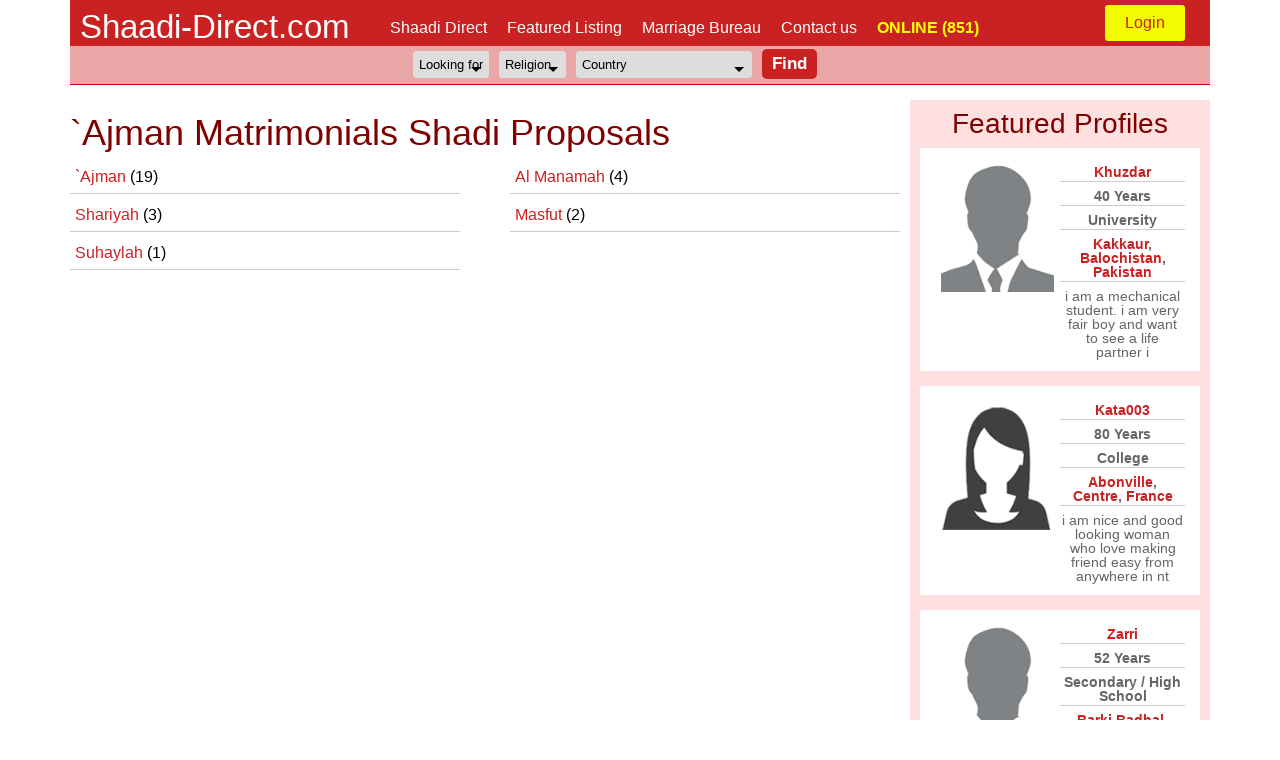

--- FILE ---
content_type: text/html; charset=UTF-8
request_url: https://shaadi-direct.com/ajman-matrimonials-3547.htm
body_size: 6944
content:
<!DOCTYPE html>
<html xmlns="https://www.w3.org/1999/xhtml">
    <head>
    <meta http-equiv="Content-Type" content="text/html; charset=utf-8" />
    <meta name="viewport" content="width=device-width, initial-scale=1, maximum-scale=1, user-scalable=0">

	<title>Ajman Matrimonials Ajman Shadi Shaadi</title>
	
	<meta name="keywords" content="Ajman matrimonials, Ajman matrimonial, Ajman shaadi, Ajman shadi">
	<meta name="description" content="Free Ajman Matrimonials Online Shadi Ajman - shaadi-direct.com">
	
      

    <link href="https://www.shaadi-direct.com/_css/reset.css" rel="stylesheet" />
    <link href="https://www.shaadi-direct.com/test/_css/responsive.css" rel="stylesheet" />
    <!--<script src="_scripts/jquery.min.js"></script>-->
<style>
	@media only screen and (max-width: 390px) {
		.search-box-top select{
			width: 50px;
		}
		.form_cont {
			width: 230px;
		}
	}
</style>
<script language="javascript1.1" src="https://www.shaadi-direct.com/_includes/shaadi-direct.js"></script>
    <script>
		function myFunction() {
		  var x = document.getElementById("menu");
		  if (x.style.display === "block") {
			x.style.display = "none";
		  } else {
			x.style.display = "block";
		  }
		}
		
    </script>
    </head>
    <body>
    <div id="wrapper">
      <header>
        <div class="head_cont">
          <div class="head_menu">
            <div class="site_name"><a href="https://www.shaadi-direct.com">Shaadi-Direct.com</a></div>
            <div onClick="myFunction();" class="menu_img"><img src="/_images/menu-img.png" /></div>
            <nav id="menu">
              <ul>
                <li><a href="https://www.shaadi-direct.com/">Shaadi Direct</a></li>
                <li><a href="https://www.shaadi-direct.com/free.html">Featured Listing</a></li>
                <li><a href="https://www.shaadi-direct.com/marriage-bureau-pakistan.html">Marriage Bureau</a></li>
                <li><a href="https://www.shaadi-direct.com/contactus/">Contact us</a></li>
                                

                									<li><font color="#FFFF00" style="font-weight:bold">ONLINE (851)</font><li>
										
				                                
              </ul>
            </nav>
            
			            	<span class="login_top"><a style="color: #ca2222;" href="https://www.shaadi-direct.com/login.html">Login</a></span>				
                        

          </div>
          
                    
          <div class="top_search">
          		               <form class="form_cont" action='searchresult.php' method="post">
               	<input type="hidden" name="type" value="QS" />
                <div class="search-box-top" style="position: relative; float: left;">
                  <div class="fleft">
                    <select name="gender">
                      <option value="">Looking for</option>
                      <option value="2">Bride</option>
                      <option value="1">Groom</option>
                    </select>
                  </div>
                  <div class="fleft">
                    <select name="religion">
                      <option value="" selected>Religion</option>
                      <option value="A">Any&nbsp;</option>
                      <option value="N">None&nbsp;</option>
                      <option value="AT">Atheist&nbsp;</option>
                      <option value="BU">Buddhist&nbsp;</option>
                      <option value="CH">Christian&nbsp;</option>
                      <option value="HI">Hindu&nbsp;</option>
                      <option value="JW">Jewish&nbsp;</option>
                      <option value="M">Muslim&nbsp;</option>
                      <option value="SH">Shintu&nbsp;</option>
                      <option value="SK">Sikh&nbsp;</option>
                      <option value="SP">Spiritual&nbsp;</option>
                      <option value="O">Other&nbsp;</option>
                    </select>
                  </div>
                  <div class="fleft">
                    <select name="country" >
                       <option value="">Country</option>
                      <option value="0">Any</option>
                                        	<option value="183">Pakistan&nbsp;</option>
                                        	<option value="112">India&nbsp;</option>
                                        	<option value="248">UK&nbsp;</option>
                                        	<option value="249">USA&nbsp;</option>
                                        	<option value="1">Afghanistan&nbsp;</option>
                                        	<option value="2">Albania&nbsp;</option>
                                        	<option value="3">Algeria&nbsp;</option>
                                        	<option value="4">American Samoa&nbsp;</option>
                                        	<option value="5">Andorra&nbsp;</option>
                                        	<option value="6">Angola&nbsp;</option>
                                        	<option value="7">Anguilla&nbsp;</option>
                                        	<option value="8">Antarctica&nbsp;</option>
                                        	<option value="9">Antigua and Barbuda&nbsp;</option>
                                        	<option value="10">Argentina&nbsp;</option>
                                        	<option value="11">Armenia&nbsp;</option>
                                        	<option value="12">Aruba&nbsp;</option>
                                        	<option value="13">Ashmore and Cartier Islan&nbsp;</option>
                                        	<option value="14">Australia&nbsp;</option>
                                        	<option value="15">Austria&nbsp;</option>
                                        	<option value="16">Azerbaijan&nbsp;</option>
                                        	<option value="17">Bahamas&nbsp;</option>
                                        	<option value="18">Bahrain&nbsp;</option>
                                        	<option value="19">Baker Island&nbsp;</option>
                                        	<option value="20">Bangladesh&nbsp;</option>
                                        	<option value="21">Barbados&nbsp;</option>
                                        	<option value="22">Bassas da India&nbsp;</option>
                                        	<option value="23">Belarus&nbsp;</option>
                                        	<option value="24">Belgium&nbsp;</option>
                                        	<option value="25">Belize&nbsp;</option>
                                        	<option value="26">Benin&nbsp;</option>
                                        	<option value="27">Bermuda&nbsp;</option>
                                        	<option value="28">Bhutan&nbsp;</option>
                                        	<option value="29">Bolivia&nbsp;</option>
                                        	<option value="30">Bosnia and Herzegovina&nbsp;</option>
                                        	<option value="31">Botswana&nbsp;</option>
                                        	<option value="32">Bouvet Island&nbsp;</option>
                                        	<option value="33">Brazil&nbsp;</option>
                                        	<option value="34">British Indian Ocean Terr&nbsp;</option>
                                        	<option value="35">British Virgin Islands&nbsp;</option>
                                        	<option value="36">Brunei&nbsp;</option>
                                        	<option value="37">Bulgaria&nbsp;</option>
                                        	<option value="38">Burkina Faso&nbsp;</option>
                                        	<option value="39">Burma&nbsp;</option>
                                        	<option value="40">Burundi&nbsp;</option>
                                        	<option value="41">Cambodia&nbsp;</option>
                                        	<option value="42">Cameroon&nbsp;</option>
                                        	<option value="43">Canada&nbsp;</option>
                                        	<option value="44">Cape Verde&nbsp;</option>
                                        	<option value="45">Cayman Islands&nbsp;</option>
                                        	<option value="46">Central African Republic&nbsp;</option>
                                        	<option value="47">Chad&nbsp;</option>
                                        	<option value="48">Chile&nbsp;</option>
                                        	<option value="49">China&nbsp;</option>
                                        	<option value="50">Christmas Island&nbsp;</option>
                                        	<option value="51">Clipperton Island&nbsp;</option>
                                        	<option value="52">Cocos (Keeling) Islands&nbsp;</option>
                                        	<option value="53">Colombia&nbsp;</option>
                                        	<option value="54">Comoros&nbsp;</option>
                                        	<option value="55">Congo&nbsp;</option>
                                        	<option value="56">Congo, Republic of the&nbsp;</option>
                                        	<option value="57">Cook Islands&nbsp;</option>
                                        	<option value="58">Coral Sea Islands&nbsp;</option>
                                        	<option value="59">Costa Rica&nbsp;</option>
                                        	<option value="60">Cote dIvoire&nbsp;</option>
                                        	<option value="61">Croatia&nbsp;</option>
                                        	<option value="62">Cuba&nbsp;</option>
                                        	<option value="63">Cyprus&nbsp;</option>
                                        	<option value="64">Czech Republic&nbsp;</option>
                                        	<option value="65">Denmark&nbsp;</option>
                                        	<option value="66">Djibouti&nbsp;</option>
                                        	<option value="67">Dominica&nbsp;</option>
                                        	<option value="68">Dominican Republic&nbsp;</option>
                                        	<option value="69">East Timor&nbsp;</option>
                                        	<option value="70">Ecuador&nbsp;</option>
                                        	<option value="71">Egypt&nbsp;</option>
                                        	<option value="72">El Salvador&nbsp;</option>
                                        	<option value="73">Equatorial Guinea&nbsp;</option>
                                        	<option value="74">Eritrea&nbsp;</option>
                                        	<option value="75">Estonia&nbsp;</option>
                                        	<option value="76">Ethiopia&nbsp;</option>
                                        	<option value="77">Europa Island&nbsp;</option>
                                        	<option value="78">Falkland Islands&nbsp;</option>
                                        	<option value="79">Faroe Islands&nbsp;</option>
                                        	<option value="80">Fiji&nbsp;</option>
                                        	<option value="81">Finland&nbsp;</option>
                                        	<option value="82">France&nbsp;</option>
                                        	<option value="83">French Guiana&nbsp;</option>
                                        	<option value="84">French Polynesia&nbsp;</option>
                                        	<option value="85">French Southern and Antar&nbsp;</option>
                                        	<option value="86">Gabon&nbsp;</option>
                                        	<option value="87">Gambia&nbsp;</option>
                                        	<option value="88">Gaza Strip&nbsp;</option>
                                        	<option value="89">Georgia&nbsp;</option>
                                        	<option value="90">Germany&nbsp;</option>
                                        	<option value="91">Ghana&nbsp;</option>
                                        	<option value="92">Gibraltar&nbsp;</option>
                                        	<option value="93">Glorioso Islands&nbsp;</option>
                                        	<option value="94">Greece&nbsp;</option>
                                        	<option value="95">Greenland&nbsp;</option>
                                        	<option value="96">Grenada&nbsp;</option>
                                        	<option value="97">Guadeloupe&nbsp;</option>
                                        	<option value="98">Guam&nbsp;</option>
                                        	<option value="99">Guatemala&nbsp;</option>
                                        	<option value="100">Guernsey&nbsp;</option>
                                        	<option value="101">Guinea&nbsp;</option>
                                        	<option value="102">Guinea-Bissau&nbsp;</option>
                                        	<option value="103">Guyana&nbsp;</option>
                                        	<option value="104">Haiti&nbsp;</option>
                                        	<option value="105">Heard Island and McDonald&nbsp;</option>
                                        	<option value="106">Vatican City&nbsp;</option>
                                        	<option value="107">Honduras&nbsp;</option>
                                        	<option value="108">Hong Kong&nbsp;</option>
                                        	<option value="109">Howland Island&nbsp;</option>
                                        	<option value="110">Hungary&nbsp;</option>
                                        	<option value="111">Iceland&nbsp;</option>
                                        	<option value="113">Indonesia&nbsp;</option>
                                        	<option value="114">Iran&nbsp;</option>
                                        	<option value="115">Iraq&nbsp;</option>
                                        	<option value="116">Ireland&nbsp;</option>
                                        	<option value="117">Isle of Man&nbsp;</option>
                                        	<option value="118">Israel&nbsp;</option>
                                        	<option value="119">Italy&nbsp;</option>
                                        	<option value="120">Jamaica&nbsp;</option>
                                        	<option value="121">Jan Mayen&nbsp;</option>
                                        	<option value="122">Japan&nbsp;</option>
                                        	<option value="123">Jarvis Island&nbsp;</option>
                                        	<option value="124">Jersey&nbsp;</option>
                                        	<option value="125">Johnston Atoll&nbsp;</option>
                                        	<option value="126">Jordan&nbsp;</option>
                                        	<option value="127">Juan de Nova Island&nbsp;</option>
                                        	<option value="128">Kazakhstan&nbsp;</option>
                                        	<option value="129">Kenya&nbsp;</option>
                                        	<option value="130">Kingman Reef&nbsp;</option>
                                        	<option value="131">Kiribati&nbsp;</option>
                                        	<option value="132">North Korea&nbsp;</option>
                                        	<option value="133">South Korea&nbsp;</option>
                                        	<option value="134">Kuwait&nbsp;</option>
                                        	<option value="135">Kyrgyzstan&nbsp;</option>
                                        	<option value="136">Laos&nbsp;</option>
                                        	<option value="137">Latvia&nbsp;</option>
                                        	<option value="138">Lebanon&nbsp;</option>
                                        	<option value="139">Lesotho&nbsp;</option>
                                        	<option value="140">Liberia&nbsp;</option>
                                        	<option value="141">Libya&nbsp;</option>
                                        	<option value="142">Liechtenstein&nbsp;</option>
                                        	<option value="143">Lithuania&nbsp;</option>
                                        	<option value="144">Luxembourg&nbsp;</option>
                                        	<option value="145">Macau&nbsp;</option>
                                        	<option value="146">Macedonia&nbsp;</option>
                                        	<option value="147">Madagascar&nbsp;</option>
                                        	<option value="148">Malawi&nbsp;</option>
                                        	<option value="149">Malaysia&nbsp;</option>
                                        	<option value="150">Maldives&nbsp;</option>
                                        	<option value="151">Mali&nbsp;</option>
                                        	<option value="152">Malta&nbsp;</option>
                                        	<option value="153">Marshall Islands&nbsp;</option>
                                        	<option value="154">Martinique&nbsp;</option>
                                        	<option value="155">Mauritania&nbsp;</option>
                                        	<option value="156">Mauritius&nbsp;</option>
                                        	<option value="157">Mayotte&nbsp;</option>
                                        	<option value="158">Mexico&nbsp;</option>
                                        	<option value="159">Micronesia&nbsp;</option>
                                        	<option value="160">Midway Islands&nbsp;</option>
                                        	<option value="161">Moldova&nbsp;</option>
                                        	<option value="162">Monaco&nbsp;</option>
                                        	<option value="163">Mongolia&nbsp;</option>
                                        	<option value="164">Montserrat&nbsp;</option>
                                        	<option value="165">Morocco&nbsp;</option>
                                        	<option value="166">Mozambique&nbsp;</option>
                                        	<option value="167">Namibia&nbsp;</option>
                                        	<option value="168">Nauru&nbsp;</option>
                                        	<option value="169">Navassa Island&nbsp;</option>
                                        	<option value="170">Nepal&nbsp;</option>
                                        	<option value="171">Netherlands&nbsp;</option>
                                        	<option value="172">Netherlands Antilles&nbsp;</option>
                                        	<option value="173">New Caledonia&nbsp;</option>
                                        	<option value="174">New Zealand&nbsp;</option>
                                        	<option value="175">Nicaragua&nbsp;</option>
                                        	<option value="176">Niger&nbsp;</option>
                                        	<option value="177">Nigeria&nbsp;</option>
                                        	<option value="178">Niue&nbsp;</option>
                                        	<option value="179">Norfolk Island&nbsp;</option>
                                        	<option value="180">Northern Mariana Islands&nbsp;</option>
                                        	<option value="181">Norway&nbsp;</option>
                                        	<option value="182">Oman&nbsp;</option>
                                        	<option value="184">Palau&nbsp;</option>
                                        	<option value="185">Palmyra Atoll&nbsp;</option>
                                        	<option value="186">Panama&nbsp;</option>
                                        	<option value="187">Papua New Guinea&nbsp;</option>
                                        	<option value="188">Paracel Islands&nbsp;</option>
                                        	<option value="189">Paraguay&nbsp;</option>
                                        	<option value="190">Peru&nbsp;</option>
                                        	<option value="191">Philippines&nbsp;</option>
                                        	<option value="192">Pitcairn Islands&nbsp;</option>
                                        	<option value="193">Poland&nbsp;</option>
                                        	<option value="194">Portugal&nbsp;</option>
                                        	<option value="195">Puerto Rico&nbsp;</option>
                                        	<option value="196">Qatar&nbsp;</option>
                                        	<option value="197">Reunion&nbsp;</option>
                                        	<option value="198">Romania&nbsp;</option>
                                        	<option value="199">Russia&nbsp;</option>
                                        	<option value="200">Rwanda&nbsp;</option>
                                        	<option value="201">Saint Helena&nbsp;</option>
                                        	<option value="202">Saint Kitts and Nevis&nbsp;</option>
                                        	<option value="203">Saint Lucia&nbsp;</option>
                                        	<option value="204">Saint Pierre and Miquelon&nbsp;</option>
                                        	<option value="205">Saint Vincent and the Gre&nbsp;</option>
                                        	<option value="206">Samoa&nbsp;</option>
                                        	<option value="207">San Marino&nbsp;</option>
                                        	<option value="208">Sao Tome and Principe&nbsp;</option>
                                        	<option value="209">Saudi Arabia&nbsp;</option>
                                        	<option value="210">Senegal&nbsp;</option>
                                        	<option value="211">Serbia and Montenegro&nbsp;</option>
                                        	<option value="212">Seychelles&nbsp;</option>
                                        	<option value="213">Sierra Leone&nbsp;</option>
                                        	<option value="214">Singapore&nbsp;</option>
                                        	<option value="215">Slovakia&nbsp;</option>
                                        	<option value="216">Slovenia&nbsp;</option>
                                        	<option value="217">Solomon Islands&nbsp;</option>
                                        	<option value="218">Somalia&nbsp;</option>
                                        	<option value="219">South Africa&nbsp;</option>
                                        	<option value="220">South Georgia and the Sou&nbsp;</option>
                                        	<option value="221">Spain&nbsp;</option>
                                        	<option value="222">Spratly Islands&nbsp;</option>
                                        	<option value="223">Sri Lanka&nbsp;</option>
                                        	<option value="224">Sudan&nbsp;</option>
                                        	<option value="225">Suriname&nbsp;</option>
                                        	<option value="226">Svalbard&nbsp;</option>
                                        	<option value="227">Swaziland&nbsp;</option>
                                        	<option value="228">Sweden&nbsp;</option>
                                        	<option value="229">Switzerland&nbsp;</option>
                                        	<option value="230">Syria&nbsp;</option>
                                        	<option value="231">Taiwan&nbsp;</option>
                                        	<option value="232">Tajikistan&nbsp;</option>
                                        	<option value="233">Tanzania&nbsp;</option>
                                        	<option value="234">Thailand&nbsp;</option>
                                        	<option value="235">Togo&nbsp;</option>
                                        	<option value="236">Tokelau&nbsp;</option>
                                        	<option value="237">Tonga&nbsp;</option>
                                        	<option value="238">Trinidad and Tobago&nbsp;</option>
                                        	<option value="239">Tromelin Island&nbsp;</option>
                                        	<option value="240">Tunisia&nbsp;</option>
                                        	<option value="241">Turkey&nbsp;</option>
                                        	<option value="242">Turkmenistan&nbsp;</option>
                                        	<option value="243">Turks and Caicos Islands&nbsp;</option>
                                        	<option value="244">Tuvalu&nbsp;</option>
                                        	<option value="245">Uganda&nbsp;</option>
                                        	<option value="246">Ukraine&nbsp;</option>
                                        	<option value="247">UAE&nbsp;</option>
                                        	<option value="250">Uruguay&nbsp;</option>
                                        	<option value="251">Uzbekistan&nbsp;</option>
                                        	<option value="252">Vanuatu&nbsp;</option>
                                        	<option value="253">Venezuela&nbsp;</option>
                                        	<option value="254">Vietnam&nbsp;</option>
                                        	<option value="255">Virgin Islands&nbsp;</option>
                                        	<option value="256">Wake Island&nbsp;</option>
                                        	<option value="257">Wallis and Futuna&nbsp;</option>
                                        	<option value="258">West Bank&nbsp;</option>
                                        	<option value="259">Western Sahara&nbsp;</option>
                                        	<option value="260">Yemen&nbsp;</option>
                                        	<option value="261">Zambia&nbsp;</option>
                                        	<option value="262">Zimbabwe&nbsp;</option>
                                        </select>
                  </div>
                  <div class="fleft">
                    <input style="font-size: 17px;margin-top: -2px;" class="btn" type="submit" name="Submit" value="Find" />
                  </div>
                </div>
              </form>
              
          </div>
        </div>
      </header><!-- ################## Start Body ################### -->	
<style>
.list_img img{
	height: 100px;
}
.list_img{
	text-align: center;
}
</style>

<main>
     <article>
     <div class="breadcrumbs">
       <ul class="steps">
                </ul>
     </div>
	 

						<!--SHAADI DIRECT<br /><br />--> 
				  	
						    
        <div class="profiletitle">
            <h1>`Ajman Matrimonials Shadi Proposals</h1>
        </div>
                                
        <ul class="lists" style="display: flex;flex-wrap: wrap;justify-content: space-between;">
              
                    <li><a href="/ajman-matrimonials_1330126.htm">
                        `Ajman                    </a>
                    <span> (19)</span>
                </li>
             
                    <li><a href="/al-manamah-matrimonials_1330119.htm">
                        Al Manamah                    </a>
                    <span> (4)</span>
                </li>
             
                    <li><a href="/shariyah-matrimonials_1330122.htm">
                        Shariyah                    </a>
                    <span> (3)</span>
                </li>
             
                    <li><a href="/masfut-matrimonials_1330120.htm">
                        Masfut                    </a>
                    <span> (2)</span>
                </li>
             
                    <li><a href="/suhaylah-matrimonials_1330124.htm">
                        Suhaylah                    </a>
                    <span> (1)</span>
                </li>
                       
         </ul>
					  	
		
		
			<!--<h2>Shadi Cities Online - Marriage & Dating Proposals</h2>
            
            <div class="link_tabs">
                <a href="https://www.shaadi-direct.com/london-matrimonials_1337166.htm">London matrimonials</a> 
                <a href="https://www.shaadi-direct.com/birmingham-matrimonials_1332379.htm">Birmingham matrimonials</a> 
                <a href="https://www.shaadi-direct.com/manchester-matrimonials_1337169.htm">Manchester matrimonials</a> 
                <a href="https://www.shaadi-direct.com/leeds-matrimonials_1336525.htm">Leeds matrimonials</a> 
                <a href="https://www.shaadi-direct.com/glasgow-matrimonials_1330897.htm">Glasgow matrimonials</a>
                <a href="https://www.shaadi-direct.com/new-york-matrimonials-3830.htm">New York matrimonials</a> 
                <a href="https://www.shaadi-direct.com/texas-matrimonials-3841.htm">Texas matrimonials</a> 
                <a href="https://www.shaadi-direct.com/california-matrimonials-3802.htm">California matrimonials</a>
                <a href="https://www.shaadi-direct.com/dubayy-matrimonials-3544.htm">Dubai matrimonials</a>  
                <a href="https://www.shaadi-direct.com/abu-zaby-matrimonials-3541.htm">Abu Zaby matrimonials</a>			
                <a href="https://www.shaadi-direct.com/ontario-matrimonials-599.htm">Ontario matrimonials</a> 
                <a href="https://www.shaadi-direct.com/alberta-matrimonials-587.htm">Alberta matrimonials</a> 
                <a href="https://www.shaadi-direct.com/british-columbia-matrimonials-590.htm">Columbia matrimonials</a>
                <a href="https://www.shaadi-direct.com/maharashtra-matrimonials-1377.htm">Maharashtra matrimonials</a> 
                <a href="https://www.shaadi-direct.com/punjab-matrimonials-1384.htm">Punjab matrimonials</a> 
                <a href="https://www.shaadi-direct.com/delhi-matrimonials-1366.htm">Delhi matrimonials</a> 
                <a href="https://www.shaadi-direct.com/rajasthan-matrimonials-1385.htm">Rajasthan matrimonials</a> 
                <a href="https://www.shaadi-direct.com/uttar-pradesh-matrimonials-1389.htm">Uttar Pradesh matrimonials</a> 
                <a href="https://www.shaadi-direct.com/gujarat-matrimonials-1368.htm">Gujarat matrimonials</a> 			
                <a href="https://www.shaadi-direct.com/andhra-pradesh-matrimonials-1358.htm">Andhra Pradesh matrimonials</a> 
                <a href="https://www.shaadi-direct.com/mumbai-matrimonials_569992.htm">Mumbai matrimonials</a> 
                <a href="https://www.shaadi-direct.com/islamabad-matrimonials-2357.htm">Islamabad matrimonials</a> 
                <a href="https://www.shaadi-direct.com/punjab-matrimonials-2355.htm">Punjab matrimonials</a> 
                <a href="https://www.shaadi-direct.com/sind-matrimonials-2356.htm">Sindh matrimonials</a> 
                <a href="https://www.shaadi-direct.com/nwfp-matrimonials-2358.htm">Pakhtoonkhwa matrimonials</a> 
                <a href="https://www.shaadi-direct.com/balochistan-matrimonials-2352.htm">Balochistan matrimonials</a> 
                <a href="https://www.shaadi-direct.com/azad-kashmir-matrimonials-2351.htm">Kashmiri matrimonials - AJK</a> 
                <a href="https://www.shaadi-direct.com/northern-areas-matrimonials-2354.htm">Northern Areas matrimonials</a>
                <a href="https://www.shaadi-direct.com/karachi-matrimonials_944748.htm">Karachi matrimonials</a> 
                <a href="https://www.shaadi-direct.com/lahore-matrimonials_926474.htm">Lahore matrimonials</a> 
                <a href="https://www.shaadi-direct.com/multan-matrimonials_928935.htm">Multan matrimonials</a> 
                <a href="https://www.shaadi-direct.com/rawalpindi-matrimonials_932411.htm">Rawalpindi matrimonials</a> 
                <a href="https://www.shaadi-direct.com/peshawar-matrimonials_958524.htm">Peshawar matrimonials</a> 
                <a href="https://www.shaadi-direct.com/quetta-matrimonials_903733.htm">Quetta matrimonials</a> 
                <a href="https://www.shaadi-direct.com/faisalabad-matrimonials_919721.htm">Faisalabad matrimonials</a>
		    </div>-->
		
 </article>
 <style>
	.images_box_rc div span{
		border-top: none;
		border-bottom: 1px solid #ccc;
	}
</style>

<aside>
  <div class="aside_in">
      <h2 style="padding-top: 0; text-align: center;">Featured Profiles</h2>
      <div class="images_box_rc">
                    <div class="pro_cont">
              <div class="pro_pic"> <a href="https://www.shaadi-direct.com/khuzdar.htm"><img src="/images/members/unknown_man.png" alt="Preview Khuzdar's Profile"  /></a> </div>
              <div class="pro_desc"> 
                  <span><a href="https://www.shaadi-direct.com/khuzdar.htm">Khuzdar</a></span> 
                  <span>40 Years</span>
                  <!--<span>25, 5'7"</span>--> 
                  <span>University</span> 
                  <span>
					<a href="/kakkaur-matrimonials_901984.htm">Kakkaur</a>, 
					<a href="/balochistan-matrimonials-2352.htm">Balochistan</a>, 
					<a href="/pakistan/matrimonials.htm">Pakistan</a></span> 
                  <span style="font-weight: normal; border: none;">i  am  a  mechanical  student.  i  am  very  fair  boy  and  want  to  see  a  life  partner  i</span> 
              </div>
            </div>
                    <div class="pro_cont">
              <div class="pro_pic"> <a href="https://www.shaadi-direct.com/kata003.htm"><img src="/images/members/unknown_woman.png" alt="Preview Kata003's Profile"  /></a> </div>
              <div class="pro_desc"> 
                  <span><a href="https://www.shaadi-direct.com/kata003.htm">Kata003</a></span> 
                  <span>80 Years</span>
                  <!--<span>25, 5'7"</span>--> 
                  <span>College</span> 
                  <span>
					<a href="/abonville-matrimonials_386774.htm">Abonville</a>, 
					<a href="/centre-matrimonials-1025.htm">Centre</a>, 
					<a href="/france/matrimonials.htm">France</a></span> 
                  <span style="font-weight: normal; border: none;">i  am  nice  and  good  looking  woman  who  love  making  friend  easy  from  anywhere  in  nt</span> 
              </div>
            </div>
                    <div class="pro_cont">
              <div class="pro_pic"> <a href="https://www.shaadi-direct.com/zarri.htm"><img src="/images/members/unknown_man.png" alt="Preview Zarri's Profile"  /></a> </div>
              <div class="pro_desc"> 
                  <span><a href="https://www.shaadi-direct.com/zarri.htm">Zarri</a></span> 
                  <span>52 Years</span>
                  <!--<span>25, 5'7"</span>--> 
                  <span>Secondary / High School</span> 
                  <span>
					<a href="/barki-badhal-matrimonials_949915.htm">Barki Badhal</a>, 
					<a href="/islamabad-matrimonials-2357.htm">Islamabad</a>, 
					<a href="/pakistan/matrimonials.htm">Pakistan</a></span> 
                  <span style="font-weight: normal; border: none;">I  need  gud  partner.  I  am  loving  caring  person....  </span> 
              </div>
            </div>
                    <div class="pro_cont">
              <div class="pro_pic"> <a href="https://www.shaadi-direct.com/sajid1101.htm"><img src="/images/members/unknown_man.png" alt="Preview Sajid1101's Profile"  /></a> </div>
              <div class="pro_desc"> 
                  <span><a href="https://www.shaadi-direct.com/sajid1101.htm">Sajid1101</a></span> 
                  <span>44 Years</span>
                  <!--<span>25, 5'7"</span>--> 
                  <span>College</span> 
                  <span>
					<a href="/multan-matrimonials_928935.htm">Multan</a>, 
					<a href="/punjab-matrimonials-2355.htm">Punjab</a>, 
					<a href="/pakistan/matrimonials.htm">Pakistan</a></span> 
                  <span style="font-weight: normal; border: none;">You  have  registered  with  shaadi-direct.com.  You  need  to  confirm  your  email  address  </span> 
              </div>
            </div>
                    <div class="pro_cont">
              <div class="pro_pic"> <a href="https://www.shaadi-direct.com/stone.htm"><img src="/images/members/unknown_man.png" alt="Preview Stone's Profile"  /></a> </div>
              <div class="pro_desc"> 
                  <span><a href="https://www.shaadi-direct.com/stone.htm">Stone</a></span> 
                  <span>45 Years</span>
                  <!--<span>25, 5'7"</span>--> 
                  <span>Secondary / High School</span> 
                  <span>
					<a href="/glyfada-matrimonials_506199.htm">Glyfada</a>, 
					<a href="/nomos-attikis-matrimonials-1149.htm">Nomos Attikis</a>, 
					<a href="/greece/matrimonials.htm">Greece</a></span> 
                  <span style="font-weight: normal; border: none;">Will  Tell  you  later...  </span> 
              </div>
            </div>
                    <div class="pro_cont">
              <div class="pro_pic"> <a href="https://www.shaadi-direct.com/sam777.htm"><img src="/images/members/unknown_woman.png" alt="Preview Sam777's Profile"  /></a> </div>
              <div class="pro_desc"> 
                  <span><a href="https://www.shaadi-direct.com/sam777.htm">Sam777</a></span> 
                  <span>46 Years</span>
                  <!--<span>25, 5'7"</span>--> 
                  <span>Masters</span> 
                  <span>
					<a href="/haripur-matrimonials_954084.htm">Haripur</a>, 
					<a href="/nwfp-matrimonials-2358.htm">NWFP</a>, 
					<a href="/pakistan/matrimonials.htm">Pakistan</a></span> 
                  <span style="font-weight: normal; border: none;">helo  mera  naam  hina  hai  main  haripur  main  rahti  hon  main  ek  house  hold  larki  hon</span> 
              </div>
            </div>
                    <div class="pro_cont">
              <div class="pro_pic"> <a href="https://www.shaadi-direct.com/adnmalik.htm"><img src="/images/members/unknown_man.png" alt="Preview Adnmalik's Profile"  /></a> </div>
              <div class="pro_desc"> 
                  <span><a href="https://www.shaadi-direct.com/adnmalik.htm">Adnmalik</a></span> 
                  <span>40 Years</span>
                  <!--<span>25, 5'7"</span>--> 
                  <span>University</span> 
                  <span>
					<a href="/talagang-matrimonials_934491.htm">Talagang</a>, 
					<a href="/punjab-matrimonials-2355.htm">Punjab</a>, 
					<a href="/pakistan/matrimonials.htm">Pakistan</a></span> 
                  <span style="font-weight: normal; border: none;">my  name  z  Muhammad  Adnan,.i  belonge  to  an  honourabe  and  well  settled  awan  family..</span> 
              </div>
            </div>
                    <div class="pro_cont">
              <div class="pro_pic"> <a href="https://www.shaadi-direct.com/chicagoan.htm"><img src="/images/members/unknown_man.png" alt="Preview Chicagoan's Profile"  /></a> </div>
              <div class="pro_desc"> 
                  <span><a href="https://www.shaadi-direct.com/chicagoan.htm">Chicagoan</a></span> 
                  <span>58 Years</span>
                  <!--<span>25, 5'7"</span>--> 
                  <span>University</span> 
                  <span>
					<a href="/addison-matrimonials_1467702.htm">Addison</a>, 
					<a href="/texas-matrimonials-3841.htm">Texas</a>, 
					<a href="/usa/matrimonials.htm">USA</a></span> 
                  <span style="font-weight: normal; border: none;">Muslim  Professional  looking  for  some  one  simple  never  married  </span> 
              </div>
            </div>
                    <div class="pro_cont">
              <div class="pro_pic"> <a href="https://www.shaadi-direct.com/moon909.htm"><img src="/images/members/unknown_man.png" alt="Preview Moon909's Profile"  /></a> </div>
              <div class="pro_desc"> 
                  <span><a href="https://www.shaadi-direct.com/moon909.htm">Moon909</a></span> 
                  <span>35 Years</span>
                  <!--<span>25, 5'7"</span>--> 
                  <span>University</span> 
                  <span>
					<a href="/kuala-selangor-matrimonials_784434.htm">Kuala Selangor</a>, 
					<a href="/negeri-selangor-matrimonials-2048.htm">Negeri Selangor</a>, 
					<a href="/malaysia/matrimonials.htm">Malaysia</a></span> 
                  <span style="font-weight: normal; border: none;">.................... .................... .................... ...................  </span> 
              </div>
            </div>
                    <div class="pro_cont">
              <div class="pro_pic"> <a href="https://www.shaadi-direct.com/love4all.htm"><img src="/images/members/unknown_man.png" alt="Preview Love4all's Profile"  /></a> </div>
              <div class="pro_desc"> 
                  <span><a href="https://www.shaadi-direct.com/love4all.htm">Love4all</a></span> 
                  <span>39 Years</span>
                  <!--<span>25, 5'7"</span>--> 
                  <span>College</span> 
                  <span>
					<a href="/saba-pir-matrimonials_899304.htm">Saba Pir</a>, 
					<a href="/azad-kashmir-matrimonials-2351.htm">Azad Kashmir</a>, 
					<a href="/pakistan/matrimonials.htm">Pakistan</a></span> 
                  <span style="font-weight: normal; border: none;">hy,  my  name  is  Muhammad  Idrees  Khan.  i  am  a  love  caring  person,  i  want  a  real  </span> 
              </div>
            </div>
                
      </div>
     
  </div>

  <h3>Matrimonial Proposals India</h3>
  <div class="aside_in">
     <ul>
        <li><a href="https://www.shaadi-direct.com/mumbai-matrimonials_569992.htm">Mumbai Shaadi Proposals</a></li>
        <li><a href="https://www.shaadi-direct.com/maharashtra-matrimonials-1377.htm">Maharashtra Shaadi Proposals</a></li>
        <li><a href="https://www.shaadi-direct.com/gujarat-matrimonials-1368.htm">Gujarat Shaadi Proposals</a></li>
        <li><a href="https://www.shaadi-direct.com/uttar-pradesh-matrimonials-1389.htm">Uttar Pradesh Shaadi Proposals</a></li>
        <li><a href="https://www.shaadi-direct.com/delhi-matrimonials-1366.htm">Delhi Shaadi Proposals</a></li>
        <li><a href="https://www.shaadi-direct.com/punjab-matrimonials-1384.htm">Punjab Shaadi Proposals</a></li>
        <li><a href="https://www.shaadi-direct.com/rajasthan-matrimonials-1385.htm">Rajasthan Shaadi Proposals</a></li>
      </ul>
  </div>
    
  <h3>Matrimonial Proposals Pakistan</h3>
  <div class="aside_in">
     <ul>
        <li><a href="https://www.shaadi-direct.com/islamabad-matrimonials-2357.htm">Islamabad Shaadi Proposals</a></li>
        <li><a href="https://www.shaadi-direct.com/karachi-matrimonials_944748.htm">Karachi Shaadi Proposals</a></li>
        <li><a href="https://www.shaadi-direct.com/lahore-matrimonials_926474.htm">Lahore Shaadi Proposals</a></li>
        <li><a href="https://www.shaadi-direct.com/rawalpindi-matrimonials_932411.htm">Rawalpindi Shaadi Proposals</a></li>
        <li><a href="https://www.shaadi-direct.com/peshawar-matrimonials_958524.htm">Peshawar Shaadi Proposals</a></li>
        <li><a href="https://www.shaadi-direct.com/faisalabad-matrimonials_919721.htm">Faisalabad Shaadi Proposals</a></li>
        <li><a href="https://www.shaadi-direct.com/multan-matrimonials_928935.htm">Multan Shaadi Proposals</a></li>
      </ul>
  </div>
</aside></main><!-- ################## End Body ################### -->

      <footer>
         <ul class="list_footer">
            <li><a href="https://www.shaadi-direct.com/islamabad-matrimonials-2357.htm">Islamabad matrimonials</a></li> 
            <li><a href="https://www.shaadi-direct.com/karachi-matrimonials_944748.htm">Karachi matrimonials</a></li> 			
            <li><a href="https://www.shaadi-direct.com/lahore-matrimonials_926474.htm">Lahore matrimonials</a></li> 
            <li><a href="https://www.shaadi-direct.com/multan-matrimonials_928935.htm">Multan matrimonials</a></li> 
            <li><a href="https://www.shaadi-direct.com/rawalpindi-matrimonials_932411.htm">Rawalpindi matrimonials</a></li> 			
            <li><a href="https://www.shaadi-direct.com/peshawar-matrimonials_958524.htm">Peshawar matrimonials</a></li> 
            <li><a href="https://www.shaadi-direct.com/quetta-matrimonials_903733.htm">Quetta matrimonials</a></li> 
            <li><a href="https://www.shaadi-direct.com/faisalabad-matrimonials_919721.htm">Faisalabad matrimonials</a></li>
            <li><a href="https://www.shaadi-direct.com/sind-matrimonials-2356.htm">Sindh matrimonials</a></li>
            <li><a href="https://www.shaadi-direct.com/nwfp-matrimonials-2358.htm">Pakhtoonkhwa matrimonials</a></li> 
            <li><a href="https://www.shaadi-direct.com/balochistan-matrimonials-2352.htm">Balochistan matrimonials</a></li> 
            <li><a href="https://www.shaadi-direct.com/azad-kashmir-matrimonials-2351.htm">Kashmiri matrimonials - AJK</a></li> 
            <li><a href="https://www.shaadi-direct.com/northern-areas-matrimonials-2354.htm">Northern Areas matrimonials</a></li>
        </ul>
        <ul class="list_footer">
            <li><a href="https://www.shaadi-direct.com/mumbai-matrimonials_569992.htm">Mumbai matrimonials</a></li> 
            <li><a href="https://www.shaadi-direct.com/maharashtra-matrimonials-1377.htm">Maharashtra matrimonials</a></li> 
            <li><a href="https://www.shaadi-direct.com/gujarat-matrimonials-1368.htm">Gujarat matrimonials</a></li> 
            <li><a href="https://www.shaadi-direct.com/uttar-pradesh-matrimonials-1389.htm">Uttar Pradesh matrimonials</a></li> 
            <li><a href="https://www.shaadi-direct.com/delhi-matrimonials-1366.htm">Delhi matrimonials</a></li> 
            <li><a href="https://www.shaadi-direct.com/punjab-matrimonials-1384.htm">Punjab matrimonials</a></li> 
            <li><a href="https://www.shaadi-direct.com/rajasthan-matrimonials-1385.htm">Rajasthan matrimonials</a></li>
        </ul>
        <ul class="list_footer">
            <li><a href="https://www.shaadi-direct.com/london-matrimonials_1337166.htm">London matrimonials</a></li>
            <li><a href="https://www.shaadi-direct.com/birmingham-matrimonials_1332379.htm">Birmingham matrimonials</a></li> 
            <li><a href="https://www.shaadi-direct.com/manchester-matrimonials_1337169.htm">Manchester matrimonials</a></li> 
            <li><a href="https://www.shaadi-direct.com/leeds-matrimonials_1336525.htm">Leeds matrimonials</a></li> 
            <li><a href="https://www.shaadi-direct.com/glasgow-matrimonials_1330897.htm">Glasgow matrimonials</a></li>
        </ul>
        <ul class="list_footer">
            <li><a href="https://www.shaadi-direct.com/new-york-matrimonials-3830.htm">New York matrimonials</a></li> 
            <li><a href="https://www.shaadi-direct.com/texas-matrimonials-3841.htm">Texas matrimonials</a></li> 
            <li><a href="https://www.shaadi-direct.com/california-matrimonials-3802.htm">California matrimonials</a></li>
            <li><a href="https://www.shaadi-direct.com/dubayy-matrimonials-3544.htm">Dubai matrimonials</a> </li>
            <li><a href="https://www.shaadi-direct.com/abu-zaby-matrimonials-3541.htm">Abu Zaby matrimonials</a></li>
            <li><a href="https://www.shaadi-direct.com/andhra-pradesh-matrimonials-1358.htm">Andhra Pradesh matrimonials</a></li>
        </ul>
        <ul class="list_footer">
            <li><a href="https://www.shaadi-direct.com/ontario-matrimonials-599.htm">Ontario matrimonials</a></li> 
            <li><a href="https://www.shaadi-direct.com/alberta-matrimonials-587.htm">Alberta matrimonials</a></li> 
            <li><a href="https://www.shaadi-direct.com/british-columbia-matrimonials-590.htm">Columbia matrimonials</a></li>
        </ul>
        
        <div class="bottom_line">
            <a href="https://www.shaadi-direct.com">Shadi Direct</a> | 
            <a href="/shaadi.html">Shaadi Online</a> | 
            <a href="/usefullinks.html">Links</a> | 
            <a href="/sitemap/">Sitemap</a> |             
            <a href="/contactus/">Contact Us</a>

        </div>
        <div class="fclear"></div><br>
        <p>©Copyright 2022 Shaadi-direct.com</p>
      </footer>
    </div>
</body>
</html>


--- FILE ---
content_type: text/css
request_url: https://www.shaadi-direct.com/test/_css/responsive.css
body_size: 3812
content:
body {
	font-family: montserrat, sans-serif;
	font-size: 16px;
}
.menu_member{
	display: none;
}
a {
	color: #ca2222;
	text-decoration: none;
}
p {
	line-height: 22px;
	margin-bottom: 15px;
	text-align: justify;
}
.bold{
	font-weight: bold;
}
label:hover {
	cursor: pointer;
}
#wrapper {
	max-width: 1140px;
	margin: 0 auto;
	/*padding: 5px 20px;*/
	box-sizing: border-box;
}
header {
	min-height: 100px;
}
.head_cont {
	position: fixed;
	width: 1140px;
	background-color: #ca2222;
	z-index: 1000;
	padding-left: 10px;
	padding-top: 10px;
	box-sizing: border-box;
	color: white;
}
.head_cont a {
	color: white;
}
a:hover {
	text-decoration: underline;
}
.site_name {
	float: left;
	width: 300px;
	font-size: 33px;
}
nav {
	width: calc(100% - 300px);
	float: left;
}
nav ul li {
	float: left;
	list-style-type: none;
	padding: 10px;
}
.head_menu, .top_search, main, footer {
	float: left;
	width: 100%;
}
aside ul {
	margin-bottom: 20px;
}
aside ul li, .links_ul li {
	list-style-type: square;
	margin-bottom: 10px;
	list-style-position: inside;
	padding-left: 5px;
}
.top_search {
	border-bottom: 1px solid #ca0707;
	padding-bottom: 5px;
	background-color: rgba(255,255,255,.6);
	margin-left: -10px;
	left: -10px;
	padding-right: 10px;
}
select {
	padding: 5px;
}
aside {
	width: 300px;
	float: right;
}
.aside_in {
	padding: 10px;
	box-sizing: border-box;
	background-color: #f704041f;
	width: 100%;
}
article {
	width: calc(100% - 300px);
	float: left;
	box-sizing: border-box;
	padding: 0 10px 0 0;
}
.btn {
	border: none;
	background-color: #ca2222;
	padding: 5px 10px;
	color: white;
	font-weight: bold;
	border-radius: 5px;
	cursor: pointer;
}
.btn_cont{
	text-align: center; 
	float: left; 
	width: 100%;
	padding: 0 0 15px;
	box-sizing: border-box;
	margin-top: 20px;
}
h1 {
	font-size: 36px;
}
h2 {
	font-size: 28px;
}
h3 {
	font-size: 24px;
}
h4 {
	font-size: 18px;
}
h1, h2, h3, h4, h5, h6 {
	color: maroon;
	padding: 15px 0 10px 0;
	clear: both;
}
select {
	padding: 8px;
	border: none;
	/* background: none; */
	border-radius: 3px;
	-webkit-appearance: none;
	-moz-appearance: none;
	background-image: url("data:image/svg+xml;utf8,<svg fill='black' height='24' viewBox='0 0 24 24' width='24' xmlns='http://www.w3.org/2000/svg'><path d='M7 10l5 5 5-5z'/><path d='M0 0h24v24H0z' fill='none'/></svg>");
	background-repeat: no-repeat;
	background-position-x: 100%;
	background-position-y: 5px;
	border: 1px solid #dfdfdf;
	padding-right: 2rem;
	cursor: pointer;
}
.home_box {
	height: 450px;
	display: table;
	width: 100%;
	background-image: url('../_images/shaadi-direct-home.jpg');
	background-repeat: no-repeat;
	background-size: cover;
	/*background-position: 0px -140px;*/
	position: relative;
}
.search-box {
	vertical-align: bottom;
	position: absolute;
	bottom: 0;
	width: 100%;
	background-color: rgba(0,0,0,.6);
	font-weight: bold;
	padding: 10px;
	color: white;
	box-sizing: border-box;
}
.search-box-top {
	vertical-align: bottom;
	position: absolute;
	bottom: 0;
	width: 100%;
	font-weight: bold;
	/*padding: 5px;*/
	color: white;
	box-sizing: border-box;
}
.white_btn{
	color: #ca2222;
	background-color: white;
}
.search-box span, .search-box-top span {
	display: block;
	margin-bottom: 8px;
}
.images_box, .images_box_rc {
	display: flex;
	justify-content: space-between;
	flex-wrap: wrap;
}
.images_box div {
	width: 190px;
	object-fit: cover;
	text-align: center;
	border: 1px solid #ca2222;
	box-sizing: border-box;
	box-shadow: 0px 0px 19px inset #ca2222;
	/* border-radius: 10px; */
	padding: 15px 0 10px 0;
	margin-bottom: 15px;
}
/*.images_box_rc div{
			width: 100%;
		}*/
.images_box div span {
	display: block;
	font-weight: bold;
	font-size: 14px;
	margin-bottom: 5px;
	padding: 2px;
	border-top: 1px solid #ccc;
}
.images_box_rc div span {
	display: block;
	font-weight: bold;
	font-size: 14px;
	margin-bottom: 5px;
	padding: 2px;
	border-top: 1px solid #ccc;
	color: #666;
}
.images_box div img {
	max-width: 90%;
	max-height: 160px;
	min-height: 160px;
}
.images_box_rc div img {
	max-width: 90%;
	max-height: 160px;
}
.links_ul {
}
.links_ul li {
	float: left;
}
.fleft {
	float: left;
}
.fright {
	float: right;
}
.fclear {
	clear: both;
}
.search-box div {
	padding: 0 10px;
	height: 65px;
}

.search-box-top div {
	padding: 5px 5px 0;
}

.menu_img {
	display: none;
}
.with_photo {
	width: 100px;
	float: left;
	padding-left: 0 !important;
}
.head_home {
	color: #fff;
	font-weight: bold;
	text-align: center;
	text-shadow: 0px 0px 6px #ff020e;
	margin-top: 0;
	padding-top: 0;
	padding-bottom: 15px;
}
aside .images_box_rc .pro_cont {
	object-fit: cover;
	text-align: center;
	border: 1px solid #ca2222;
	box-sizing: border-box;
	padding: 15px 0 0 0;
	margin-bottom: 15px;
	box-shadow: none;
	border: none;
	padding: 15px;
	background-color: white;
	padding-bottom: 5px;
}
.pro_pic {
	float: left;
	width: 50%;
}
.pro_desc {
	float: left;
	width: 50%;
}
.link_tabs{
	display: block;
}
.link_tabs a {
    display: inline-block;
    color: #ffffff;
    margin: 5px;
    text-decoration: none;
    padding: 5px 10px;
    font-size: 14px;
    border: 1px solid #ca2222;
    border-radius: 5px;
    background-color: #ca2222;
}
.link_tabs a:hover{
	background-color: #950303;
}
footer {
	margin-top: 20px;
	background-color: #ca2222;
	color: white;
	padding: 10px;
	box-sizing: border-box;
}
.list_footer{
	float: left;
    width: 20%;
}
.list_footer li {
    padding: 5px;
    list-style-type: square;
    list-style-position: inside;
}
.list_footer li a{
	/*text-decoration: none;*/
	color: white;
}
.bottom_line {
	float: left;
	width: 100%;
	margin: 10px 0;
	text-align: center;
	border-top: 1px solid yellow;
	padding-top: 10px;
}
.bottom_line a{
	color: white;
}
.login_top {
	background-color: #f3fb00;
	padding: 10px 20px;
	margin-right: 10px;
	border-radius: 3px;
	position: absolute;
	right: 15px;
	top: 5px;
}
.pro_list {
	width: 100%;
	float: left;
	font-family: sans-serif;
	background-color: #fee0e05e;
	padding: 10px;
	box-sizing: border-box;
	border-bottom: 5px solid #ca2222;
	margin-bottom: 20px;
	border-radius: 5px;
	box-shadow: 3px 5px 7px #aa9f9f;
}
.list_img{
	width: 30%;
	text-align: center;
}
.list_img img{
	max-width: 100%;
	max-height: 100px;
}
/*.list_desc {
	float: left;
	width: 80%;
	width: calc(100% - 140px);
	padding: 0 10px;
	box-sizing: border-box;
}
.list_desc span {
	display: block;
	color: #272a30;
	font-size: 14px;
	margin-bottom: 7px;
}*/
.pro_ttl{
	font-size: 18px;
	margin-bottom: 10px;
}
.age{
	font-size:14px;
}
.list_flex{
	display: flex;
}
.in_desc span {
	display: block;
	color: #272a30;
	font-size: 14px;
	margin-bottom: 7px;
}
.in_desc {
	float: left;
	width: 70%;
	padding: 0 10px;
	box-sizing: border-box;
}

.list_links{
	float: left;
	width: 30%;
}
.green_btn {
	border: 1px solid #105f19;
	background-color: #ca2222;
	text-decoration: none !important;
	color: #fff !important;
	padding: 10px;
	margin-bottom: 10px;
	border-radius: 5px;
	text-align: center;
	width: 90%;
	box-sizing: border-box;
	margin: 0 auto;
	margin-bottom: 20px;
	display: block;
}
.wt_btn {
	padding: 10px;
	border-radius: 5px;
	border: 1px solid #238a03;
	width: 90%;
	text-align: center;
	text-decoration: none;
	box-sizing: border-box;
	margin: 0 auto;
	cursor: pointer;
	display: block;
}
.search-box-top select{
	padding: 5px;
}
.form_cont{
	width: 454px;
	margin: 0 auto;
}
.images_box div:hover{
	box-shadow: 0 0 5px inset red;
}
.middle_form{
	max-width: 680px;
	margin: 0 auto;
}
.paging {
	width: 100%;
	float: left;
	background-color: #fee0e0;
	padding: 5px;
	box-sizing: border-box;
}
.paging a {
	padding: 10px 15px;
	background-color: #ca2222;
	margin: 0 5px;
	color: white;
	border-radius: 3px;
	font-weight: bold;
}
.active {
	background-color: #fff !important;
	color: black !important;
}
.flex_prof {
	/* display: flex; */
	float: left;
	width: 100%;
	margin-bottom: 25px;
	box-sizing: border-box;
	box-shadow: 0 0 5px inset red;
	padding: 15px;
}
.prof_cont {
	width: calc(100% - 310px);
	float: left;
	/*box-sizing: border-box;
	padding: 15px;
	box-shadow: 0 0 5px inset red;*/
}
.ads_div{
	width: 300px;
	padding-left: 10px;
	float: left;
}
.prof_cont_inn {
	float: left;
	width: 60%;
}
.prof_cont_inn img {
	max-width: 150px;
	margin: 0 auto;
	float: none;
	display: block;
}
.prof_links{
	float: left;
	width: 40%;
}
.prof_cont_inn span {
	display: block;
	padding: 5px 0;
	border-bottom: 1px solid #eee;
}
.green_btn {
	padding: 5px;
	margin-bottom: 10px;
	border-radius: 3px;
}

.flex_50{
	width: 47%;
}
.flex_50 span{
	width: 50%;
	margin-bottom: 5px;
	float: left;
	border-bottom: 1px solid #ccc;
	padding: 5px 0;
}
.flex_50 span:nth-child(odd) {
   font-weight: bold;
}

.flex_prof_2 {
	display: flex;
	float: left;
	width: 100%;
	margin-bottom: 15px;
	flex-wrap: wrap;
	justify-content: space-between;
	box-shadow: 0 0 10px inset #ca2222;
	padding: 15px;
	box-sizing: border-box;
}
.single_div_prof{
	float: left;
	width: 100%;
	margin-bottom: 15px;
	box-shadow: 0 0 10px inset #ca2222;
	padding: 15px;
	box-sizing: border-box;
}
.single_div_prof span{
	margin-bottom: 5px;
	float: left;
	border-bottom: 1px solid #ccc;
	padding: 5px 0;
}
.single_div_prof span:nth-child(odd){
	width: 100px;
	font-weight: bold;
	border: none;
}
.single_div_prof span:nth-child(even){
	width: calc(100% - 100px);
}
.prof_links a{
	width: 150px;
	margin-bottom: 22px;
}
.box_links {
	float: left;
	width: 100%;
	display: flex;
	flex-wrap: wrap;
	justify-content: space-evenly;
	border: 1px solid #ccc;
	box-shadow: 0 0 5px inset #ca2222;
	padding: 10px;
	box-sizing: border-box;
	margin-bottom: 15px;
}
.box_links a {
	width: 25%;
	padding: 5px;
	box-sizing: border-box;
}
.feild_box{
	width: 100%;
	float: left;
	margin-bottom: 15px;
	/*border: 1px solid #ccc;
	padding: 0 10px;*/
}
.feild_txt{
	width: 100%;
	float: left;
	font-weight: bold;
	padding: 5px;
	padding-bottom: 0;
}
.feild_cont{
	width: 100%;
	float: left;
	padding: 5px;
	padding-top: 0;
}

/*.tooltip {
  position: relative;
}

.tooltip .tooltiptext {
  visibility: hidden;
  width: 250px;
  background-color: #FF3;
  color: #ca2222;
  text-align: center;
  padding: 5px 0;
  border-radius: 6px;
  position: absolute;
  z-index: 1;
  top: 0;
  opacity: 0;
}

.tooltip:hover .tooltiptext {
  visibility: visible;
  display: inline-block;
  opacity: 1;
}
.tooltip:not(:hover) .tooltiptext{
  transition: visibility 1s, opacity 0.9s linear;
}*/

input[type="text"], input[type="password"], textarea {
	padding: 5px;
	border: 1px solid #ccc;
	border-radius: 3px;
}
.reg_cont {
	width: 300px;
	margin: 0 auto;
	/*float: left;*/
	/*background: rgba(255, 255, 255, 0.7);*/
	background-color: #fff;
	text-align: ;
	padding: 10px;
	box-shadow: 0 0 5px black;
	padding-top: 0;
	/*margin: 10px 0;*/
	margin-top: 20px;
	margin-bottom: 20px;
	border-radius: 5px;
}
.reg_cont{
	padding: 40px 20px;
}
.reg_cont h1{
	margin-bottom: 25px;
}
.feild_cont input[type="text"], .feild_cont input[type="password"], .feild_cont textarea{
	width: 92%;
}
.jq_valid {
  /*background-color: #ffe6e8;
  color: #f30;*/
  background-color: #ff4f69;
  color: white;
  padding: 3px 2%;
  width: 90%;
  margin-top: 2px;
}
.inset_box{
	box-shadow: 0 0 10px inset #ca2222;
	padding: 20px;
	box-sizing: border-box;
	width: 100%;
	float: left;
}
.errors_ul {
	width: 100%;
	/*border: 1px solid black;*/
	box-shadow: 0 0 10px inset #ca2222;
	padding: 10px 10px 15px;
	box-sizing: border-box;
	background-color: white;
	margin-bottom: 10px;
}
.errors_ul li {
	list-style-type: square;
	/*list-style-position: inside;*/
	padding: 5px;
	color: #b30303;
	margin-left: 20px;
	margin-bottom: 0;
	padding-bottom: 0;
}
.submit_btn {
	border: none;
	background-color: #ca2222;
	padding: 10px 20px;
	margin: 10px 0 0 0;
	border-radius: 3px;
	color: white;
	font-weight: bold;
	cursor: pointer;
	width: 100%;
}
.ph_tip{
	
}
.success_msg, .failure_msg{
	border: 2px dashed #fff;
	text-align: center;
	font-size: 18px;
	color: green;
	padding: 15px 0 10px 0;
	margin: 10px 0;
}
.failure_msg{
	color: maroon;
}
article ul{
	
}
article ul li {
	list-style-type: square;
	list-style-position: outside;
	margin-left: 20px;
	margin-bottom: 10px;
	line-height: 22px;
}
.validation{
	color: red;
}
.breadcrumbs li {
	float: left;
	list-style-type: none;
	margin-left: 5px;
}
.breadcrumbs li::after {
	content: '\00BB';
	margin-left: .3em;
	font-size: 18px;
	color: #618f2c;
}
.breadcrumbs li:last-child::after {
	content: '';
}
article ul.lists li {
	width: 47%;
	float: left;
	border-bottom: 1px solid #ccc;
	padding: 5px;
	/* text-align: center; */
	list-style: none;
	margin-bottom: 5px;
	box-sizing: border-box;
	margin-left: 0;
}
.single_div_prof span input{
	width: 98% !important;
}
@media only screen and (max-width: 550px) {
	.form_cont{
	    margin-right: 0;
	 }
}

		
 @media only screen and (max-width: 1010px) {
	 #country_mid{
		 width: 100px;
	 }
	 .middle_form {
		max-width: 570px;
	}
	.prof_cont_inn img {
		max-width: 130px !important;
	}
 }
 @media only screen and (max-width: 900px) {
	 .home_box{
		 background-position: -130px 0px;
	 }
	 #country_mid{
		 width: 100px;
	 }
	 .middle_form{
		max-width: 355px;
	}
	.prof_cont_inn img {
		max-width: 100px !important;
	}
	.prof_links a{
		width: auto !important;
	}
 }
 
 @media only screen and (max-width: 800px) {
	.form_cont{
		margin-right: 0;
	}
 
 .breadcrumbs{
	margin-top: 20px;
}
.home_box{
	 background-position: 0px 0px;
}
.prof_cont_inn img{
	max-width: 90% !important;
}
.paging{
	margin-bottom: 15px;
}
.middle_form{
	max-width: 355px;
}
.menu_img {
	display: block;
	position: absolute;
	cursor: pointer;
}
.menu_img img {
	height: 40px;
}
.head_cont {
	width: 100%;
}
#wrapper {
	max-width: 98%;
}
nav {
	width: 100%;
	display: none;
}
nav a:hover{
	text-decoration: underline;
}
aside {
	width: 100%;
}
article {
	width: 100%;
	margin-top: 25px;
}
.site_name {
	width: 100%;
	font-size: 34px;
	text-align: center;
	font-weight: bold;
	margin-bottom: 5px;
}
.images_box div img {
	max-height: 100px;
}
.mobile_btn {
	width: 210px;
}
/*.top_search {
	display: none;
}*/
header {
	min-height: 55px;
}
nav ul li {
	float: none;
}
.list_footer{
	float: left;
    width: 50%;
	margin-bottom: 20px;
}
}
@media only screen and (max-width: 670px) {
	 .home_box{
		 background-position: -40px 0px;
	 }
	 .prof_cont{
		 width: 100% !important;
		 margin-bottom: 10px;
	 }
	 .ads_div{
		 width: 100% !important;
		 padding: 0 !important;
	 }
	 .prof_links{
		 width: 100%;
		 display: flex;
		 flex-wrap: wrap;
	 }
	 .prof_cont_inn{
		 width: 100%;
	 }
	 .prof_links .green_btn{
		 display: inline-block;
	 }
 }
 @media only screen and (max-width: 500px) {
	 .form_cont{
		width: 345px;
		margin-right: 0;
	}
	 .prof_links .green_btn{
		 display: inline-block;
	 }
	 .box_links a {
		width: 50%;
	 }
	 .home_box{
		 background-position: -200px 0px;
	 }
.flex_50{
	width: 100% !important;
}
.prof_links a{
	display: block;
}
.prof_cont_inn img{
	max-width: 90% !important;
}
article{
	padding: 5px;
}
.paging a {
	padding: 10px;
	margin: 0 3px;
}
.list_flex{
	display: flex;
	flex-wrap: wrap;
}
.list_img{
	width: 30%;
}
.in_desc {
	float: left;
	width: 70%;
	padding: 0 10px;
	box-sizing: border-box;
}

.green_btn {
	width: auto;
	display: inline;
}
.wt_btn{
	width: auto;
	display: inline;
}
.list_links {
	float: left;
	width: 100%;
	margin: 10px 0;
	text-align: center;
}

.search-box-top select{
	width: 80px;
	padding: 5px;
}
/*.form_cont{
	width: 357px;
}*/
.head_home {
	margin-left: -100px;
}

.images_box div {
	width: 48%;
}
p {
	text-align: justify;
}
.images_box div img {
	max-height: 100px;
}
.mobile_btn {
	width: 100px;
}
.site_name {
	font-size: 22px;
	margin-bottom: 5px;
	left: -50px;
	position: relative;
	padding: 7px;
}
.search-box {
	padding-left: 25%;
}
.list_footer{
	float: left;
    width: 50%;
	margin-bottom: 20px;
}
}
@media only screen and (max-width: 450px) {
	article ul.lists li {
		width: 98%;
		margin-left: 0;
	}
	.search-box-top div {
		padding: 6px 2px 0;
	}
	.form_cont {
		width: 313px;
	}
}
 @media only screen and (max-width: 400px) {
.search-box {
	padding-left: 10%;
}
.site_name {
	font-size: 19px;
}
.head_home {
	margin-left: -30px;
}
.list_footer {
	float: left;
	width: 100%;
	text-align: center;
	margin-bottom: 20px;
	border-bottom: 5px solid yellow;
	padding-bottom: 10px;
}
.search-box-top{
	margin-left: -10px;
}
.menu_img {
	top: 5px;
	left: 1px;
}
.search-box-top {
    margin-left: -0px;
}
}
 @media only screen and (max-width: 300px) {
.head_home {
	margin-left: -5px;
}
.images_box div {
	width: 100%;
}
.home_box {
	background-position: -100px 0px;
}
.mobile_btn {
	width: 100px;
}
.site_name {
	font-size: 19px;
	margin-bottom: 5px;
	right: 20px;
	position: relative;
	top: 7px;
}
.with_photo {
	float: left;
}
.search-box {
	padding-left: 5%;
}
.list_footer {
	float: left;
	width: 100%;
	text-align: center;
	margin-bottom: 20px;
	border-bottom: 5px solid yellow;
	padding-bottom: 10px;
}

}
.address_span {
	margin-top: 5px;
	text-align: left;
	border: none !important;
	float: left;
	width: 100%;
}
.pro_about {
	text-align: left;
	float: left;
}